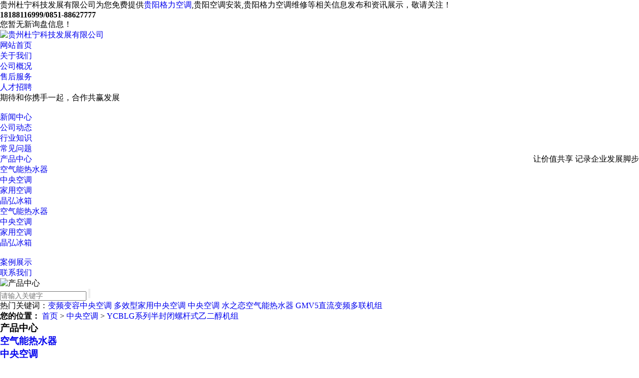

--- FILE ---
content_type: text/html; charset=utf-8
request_url: http://www.gyduning.com/product840619.html
body_size: 8144
content:
<!DOCTYPE html>
<html lang="zh">

<head>
    <meta http-equiv="Content-Type" content="text/html; charset=utf-8">
    <meta name="viewport" content="width=device-width,initial-scale=1,minimum-scale=1,maximum-scale=1,user-scalable=no">
    <title>YCBLG系列半封闭螺杆式乙二醇机组 -- 贵州杜宁科技发展有限公司</title>
    <meta name="description" content="格力特种机组产品机型：YCBLG系列半封闭螺杆式乙二醇机组格力自主研发的YCBLG系列半封闭螺杆式乙二醇机组，具有高性能、高可靠性、易维护性及结构紧凑等优点，全面满足向工农业生产及商业流通提供冷源的需求。本机可应用于石油、化工、煤炭、纺织、医药、水产、商业、食品及科研试验等用冷场所。" />
    <meta name="keywords" content="商用中央空调,YCBLG系列半封闭螺杆式乙二醇机组" />
    <link rel="stylesheet" href="/template/nestdlkj/pc/css/bootstrap.min.css">
    <link rel="stylesheet" href="/template/nestdlkj/pc/css/jquery.validator.css">
    <link rel="stylesheet" href="/template/nestdlkj/pc/css/owl.carousel.min.css">
    <link rel="stylesheet" href="/template/nestdlkj/pc/css/plug.min.css">
    <link rel="stylesheet" href="/template/nestdlkj/pc/css/swiper.min.css">
    <link rel="stylesheet" href="/template/nestdlkj/pc/css/aos.css">
    <link rel="stylesheet" href="/template/nestdlkj/pc/css/app.css">
    <link rel="stylesheet" href="/template/nestdlkj/pc/css/app2.css">
    <link rel="stylesheet" href="/template/nestdlkj/pc/css/main.css">
    <link rel="stylesheet" href="/template/nestdlkj/pc/css/main2.css">
    <script src="/template/nestdlkj/pc/js/jquery.min.js"></script>
    <script src="/template/nestdlkj/pc/js/plug.min.js"></script>
    <script src="/template/nestdlkj/pc/js/owl.carousel.min.js"></script>
    <script src="/template/nestdlkj/pc/js/swiper.min.js"></script>
    <script src="/template/nestdlkj/pc/js/aos.js"></script>
    <script src="/template/nestdlkj/pc/js/jquery.validator.min.js"></script>

    <script src="/template/nestdlkj/pc/js/app.js"></script>
    <link href="/template/nestdlkj/pc/css/prolist.css" rel="stylesheet">

<script>
(function(){
    var bp = document.createElement('script');
    var curProtocol = window.location.protocol.split(':')[0];
    if (curProtocol === 'https') {
        bp.src = 'https://zz.bdstatic.com/linksubmit/push.js';
    }
    else {
        bp.src = 'http://push.zhanzhang.baidu.com/push.js';
    }
    var s = document.getElementsByTagName("script")[0];
    s.parentNode.insertBefore(bp, s);
})();
</script></head>

<body>
    <div class="header">
    <div class="container">
        <div class="top-left pull-left">
            <span>
                <p>贵州杜宁科技发展有限公司为您免费提供<a href="/">贵阳格力空调</a>,贵阳空调安装,贵阳格力空调维修等相关信息发布和资讯展示，敬请关注！</p>
            </span>
            <strong>
                <p>18188116999/0851-88627777</p>
            </strong>
        </div>
        <div class="top-right pull-right">
            <script type="text/javascript" src="http://webapi.weidaoliu.com/msg/msgstat.ashx?shopid=20672"></script>
        </div>
    </div>
</div>




<div class="nav hidden-xs hidden-sm">
    <div class="container">
        <div class="logo pull-left">
            <a href="/" class="logo">
                <img alt="贵州杜宁科技发展有限公司" src="/template/nestdlkj/pc/images/logotop.png
            " />
            </a>
        </div>
        <div class="menu pull-right">
            <ul>
                <li>
                    <a href="/" id="menu_selected" title="网站首页" rel="nofollow">网站首页</a>
                </li>
                <li>
                    <a href="/about.html" title="关于我们" rel="nofollow">关于我们</a>
                    <ul class="nav-sec clearfix">
                        <div class="sec-list">
                            
                            <li><a href="/about.html" title="公司概况" rel="nofollow">公司概况</a>
                            </li>
                            
                            <li><a href="/about27788.html" title="售后服务" rel="nofollow">售后服务</a>
                            </li>
                            
                            <li><a href="/about27790.html" title="人才招聘" rel="nofollow">人才招聘</a>
                            </li>
                            
                        </div>
                        <div class="sec-img">
                            期待和你携手一起，合作共赢发展
                            <div class="sec-text">
                                <img src="/template/nestdlkj/pc/images/20220609105525_514.jpg" alt="">
                            </div>
                        </div>
                    </ul>
                </li>
                <li>
                    <a href="/news.html" rel="nofollow" title="新闻中心">新闻中心</a>
                    <ul class="nav-sec clearfix">
                        <div class="sec-list">
                            
                            <li><a href="/newstype25844.html" title="公司动态" rel="nofollow">公司动态</a>
                            </li>
                            
                            <li><a href="/newstype25845.html" title="行业知识" rel="nofollow">行业知识</a>
                            </li>
                            
                            <li><a href="/newstype26170.html" title="常见问题" rel="nofollow">常见问题</a>
                            </li>
                            
                        </div>
                        <div class="sec-img" style="float: right;">
                            让价值共享 记录企业发展脚步
                            <div class="sec-text">
                                <img src="/template/nestdlkj/pc/images/20220609105254_948.png" alt="">
                            </div>
                        </div>
                    </ul>
                </li>
                <li>
                    <a href="/product.html" title="产品中心" rel="nofollow">产品中心</a>
                    <ul class="x-sub-menu">
                        
                        <li><a href="/pro1type111283.html" title="空气能热水器">空气能热水器</a>
                        </li>
                        
                        <li><a href="/pro1type111280.html" title="中央空调">中央空调</a>
                        </li>
                        
                        <li><a href="/pro1type111271.html" title="家用空调">家用空调</a>
                        </li>
                        
                        <li><a href="/protype111270.html" title="晶弘冰箱">晶弘冰箱</a>
                        </li>
                        
                    </ul>
                    <ul class="nav-sec clearfix">
                        <div class="sec-list">
                            
                            <li><a href="/pro1type111283.html" title="空气能热水器">空气能热水器</a>
                            </li>
                            
                            <li><a href="/pro1type111280.html" title="中央空调">中央空调</a>
                            </li>
                            
                            <li><a href="/pro1type111271.html" title="家用空调">家用空调</a>
                            </li>
                            
                            <li><a href="/protype111270.html" title="晶弘冰箱">晶弘冰箱</a>
                            </li>
                            
                        </div>
                        <div class="sec-img">
                            
                            <div class="sec-text">
                                <img src="/template/nestdlkj/pc/images/20220609105618_156.png" alt="">
                            </div>
                        </div>
                    </ul>
                </li>

                <li><a href="/case.html" title="案例展示" rel="nofollow">案例展示</a></li>
                <li><a href="/contact.html" title="联系我们" rel="nofollow">联系我们</a></li>
              
            </ul>
        </div>
    </div>
</div>

<script type="text/javascript">
    $(function () {
        $('.menu li').hover(function () {
            var sec_count = $(this).find('.sec-list a').length;
            var a_height = $(this).find('.sec-list a').eq(0).height();
            var sec_height = sec_count * a_height;
            var sec_imgh = $(this).find('.sec-img').innerHeight();
            if (sec_imgh < sec_height) {
                $(this).find('.nav-sec').stop().animate({ height: sec_height }, 300);
            } else {
                $(this).find('.nav-sec').stop().animate({ height: sec_imgh }, 300);
            }
        }, function () {
            $(this).find('.nav-sec').stop().animate({ height: 0 }, 300);
        });
    });
</script>



    <div>
        <div class="ty-banner-1"> <img alt="产品中心" src="/template/nestdlkj/pc/images/inb4.jpg" title="产品中心"> </div>
    </div>
    <div class="p1-search-1 b">
        <div class="blk-main">
            <div class="blk-md blk">
                <div class="p1-search-1-inp fr">
                    <form name="formsearch" action="/product.html">
                        <input class="p1-search-1-inp1" name='key' id="key" placeholder="请输入关键字" type="text">
                        <input class="p1-search-1-inp2" type="submit" value=''>
                    </form>
                </div>
                <p> 热门关键词：<a href="/product840613.html" target="_blank">变频变容中央空调</a> <a href="/product840612.html" target="_blank">多效型家用中央空调</a> <a href="/product840614.html" target="_blank">中央空调</a> <a href="/product840645.html" target="_blank">水之恋空气能热水器</a> <a href="/product840633.html" target="_blank">GMV5直流变频多联机组</a> 
                </p>
            </div>
        </div>
    </div>
    <div class="con_cont">
        <div class="blk-main clearafter">
        <div class="blk plc">
            <div class="p12-curmbs-1 position"> <b> 您的位置： </b> <a href="/">首页</a> &gt; <a href="protype111280.html">中央空调</a> &gt; <a href="/product840619.html">YCBLG系列半封闭螺杆式乙二醇机组</a></div>
            <!-- css -->
        </div>
        <div class="clear"></div>
        <div class="blk-xs fl">
            <div class="fdh-01 blk">
                <div class="fdh-01-tit">
                    <h3>产品中心</h3>
                </div>
                <div class="cl-fldh-tys-02-list" navvicefocus1="">
                    
                    <div class="cl-fldh-tys-02-list-one">
                        <h3><a href="/pro1type111283.html" title="空气能热水器">空气能热水器</a></h3>
                        <dl style="display:none;">
                            
                            <dt>
                                <a title="商用热水器" href="/protype111285.html" title="">商用热水器</a>
                            </dt>
                            
                            <dt>
                                <a title="家用热水器" href="/protype111284.html" title="">家用热水器</a>
                            </dt>
                            
                        </dl>
                    </div>
                    
                    <div class="cl-fldh-tys-02-list-one">
                        <h3><a href="/pro1type111280.html" title="中央空调">中央空调</a></h3>
                        <dl style="display:none;">
                            
                            <dt>
                                <a title="商用中央空调" href="/protype111282.html" title="">商用中央空调</a>
                            </dt>
                            
                            <dt>
                                <a title="家用中央空调" href="/protype111281.html" title="">家用中央空调</a>
                            </dt>
                            
                        </dl>
                    </div>
                    
                    <div class="cl-fldh-tys-02-list-one">
                        <h3><a href="/pro1type111271.html" title="家用空调">家用空调</a></h3>
                        <dl style="display:none;">
                            
                            <dt>
                                <a title="特种空调" href="/protype111279.html" title="">特种空调</a>
                            </dt>
                            
                            <dt>
                                <a title="分体立柜式节能空调" href="/protype111278.html" title="">分体立柜式节能空调</a>
                            </dt>
                            
                            <dt>
                                <a title="分体挂壁式节能空调" href="/protype111277.html" title="">分体挂壁式节能空调</a>
                            </dt>
                            
                            <dt>
                                <a title="分体立柜式变频空调" href="/protype111276.html" title="">分体立柜式变频空调</a>
                            </dt>
                            
                            <dt>
                                <a title="分体挂壁式变频空调" href="/protype111275.html" title="">分体挂壁式变频空调</a>
                            </dt>
                            
                            <dt>
                                <a title="1Hz系列挂机变频空调" href="/protype111274.html" title="">1Hz系列挂机变频空调</a>
                            </dt>
                            
                            <dt>
                                <a title="卧室空调" href="/protype111273.html" title="">卧室空调</a>
                            </dt>
                            
                            <dt>
                                <a title="精品空调" href="/protype111272.html" title="">精品空调</a>
                            </dt>
                            
                        </dl>
                    </div>
                    
                    <div class="cl-fldh-tys-02-list-one">
                        <h3><a href="/protype111270.html" title="晶弘冰箱">晶弘冰箱</a></h3>
                        <dl style="display:none;">
                            
                        </dl>
                    </div>
                    



                </div>
                <div class="clear"></div>
            </div>
            <div class="contact-z1 blk">
                <p> 咨询热线 </p>
                <span> 18188116999 <br>0851-88627777 </span>

            </div>
        </div>
        <div class="blk-sm fr">
            <div class="p15-showcase blk">
                <div class="p15-showcase-left">
                    <div class="swiper-container">
                        <div class="swiper-wrapper">
                            <div class="swiper-slide"><img width='100%' alt="YCBLG系列半封闭螺杆式乙二醇机组"
                                src="/img.ashx?shopid=20672&file=20140614112321.jpg" title="YCBLG系列半封闭螺杆式乙二醇机组"></div>
                           
                        </div>
                    </div>
                    <div class="clear"></div>
                </div>
               
                <div class="p15-showcase-right">
                    <div class="p15-showcase-right-tit"> <span> YCBLG系列半封闭螺杆式乙二醇机组 </span> </div>
                    <div class="p15-showcase-right-con">
                        <p>来源：http://www.gyduning.com/product840619.html</p>
                        <p>发布时间：2022-06-29 11:07:20</p>
                        <p>相关标签：<a href='/product.html?key=商用中央空调'>商用中央空调</a>,<a href='/product.html?key=YCBLG系列半封闭螺杆式乙二醇机组'>YCBLG系列半封闭螺杆式乙二醇机组</a>,</p>
                    </div>
                    <div class="clear"></div>
                    <div class="pc-cx-tel-1">
                        <div class="pc-cx-tel-1-t1"> <a
                                href="http://wpa.qq.com/msgrd?v=3&amp;uin=549519749&amp;site=qq&amp;menu=yes"
                                target="_blank">在线咨询</a> </div>
                        <div class="pc-cx-tel-1-t2"> 全国热线
                            <p>18188116999</p>
                        </div>
                    </div>
                </div>
                <div class="clear"></div>
            </div>
            <div class="p14-prodcontent-1 blk">
                <div class="p14-prodcontent-1-tit"> <span>产品简介</span> <em>/ Introduction</em> </div>
                <div class="p14-prodcontent-1-desc endit-content">
                   <p>
	<img src="/img.ashx?shopid=20672&file=20140614112448_6468.jpg" width="302" height="194" title="贵阳格力特种机组" align="right" alt="贵阳格力特种机组">
	</p><p><span style="font-size:16px;font-family:SimSun;"><a href="/product840618.html" target="_blank"><strong>格力特种机组</strong></a></span>
	</p>
	<p>
		<span style="font-size:16px;font-family:SimSun;">产品机型：<a href="/product840619.html" target="_blank"><strong>YCBLG系列半封闭螺杆式乙二醇机组</strong></a><br>
</span>
	</p>
	<p>
		<span style="font-size:16px;font-family:SimSun;">格力自主研发的YCBLG系列半封闭螺杆式乙二醇机组，具有高性能、高可靠性、易维护性及结构紧凑等优点，全面满足向工农业生产及商业流通提供冷源的需求。本机可应用于石油、化工、煤炭、纺织、医药、水产、商业、食品及科研试验等用冷场所。</span>
	</p>
	<div>
		<br>
	</div>
<img src="/img.ashx?shopid=20672&file=20140614112659_5154.jpg" width="700" height="148" alt=""><img src="/img.ashx?shopid=20672&file=20140614112703_9770.jpg" width="700" height="145" alt=""><img src="/img.ashx?shopid=20672&file=20140614112706_8474.jpg" width="700" height="131" alt=""><img src="/img.ashx?shopid=20672&file=20140614112708_2202.gif" width="700" height="148" alt=""><img src="/img.ashx?shopid=20672&file=20140614112709_9518.jpg" width="700" height="128" alt="">
<p></p>
                </div>
                <div class="clear"></div>
            </div>
            <div class="xgzx-pagin-01 blk">
                <dl>
                    <dd>上一篇：<a href='product840618.html' title="格力特种机组">格力特种机组</a></dd><dt></dt>
                    <dd>下一篇：<a href='product840620.html'>格力冷藏集装箱制冷机组</a></dd>
                </dl>
                <div class="clear"></div>
            </div>
            <div class="xgzx-01 blk">
                <div class="p14-product-2-tit"> <b>相关新闻</b><span>/ News </span> </div>
                <div class="xgzx-01-list">
                    <ul>
                        
                        <li> <a href="/news1056895.html" title="商用中央空调安装容易忽略的细节，主要有四点："><span> 2025-01-08</span> 商用中央空调安装容易忽略的细节，主要有四点： </a>
                        </li>
                        
                        <li> <a href="/news1034920.html" title="安装商用中央空调前需要做哪些准备工作？"><span> 2024-08-21</span> 安装商用中央空调前需要做哪些准备工作？ </a>
                        </li>
                        
                        <li> <a href="/news1030891.html" title="商用中央空调省电技巧有哪些？"><span> 2024-07-25</span> 商用中央空调省电技巧有哪些？ </a>
                        </li>
                        
                        <li> <a href="/news907932.html" title="格力商用中央空调清洁过程"><span> 2023-01-12</span> 格力商用中央空调清洁过程 </a>
                        </li>
                        
                        <li> <a href="/news904375.html" title="安装商用中央空调易忽略的小细节"><span> 2022-12-29</span> 安装商用中央空调易忽略的小细节 </a>
                        </li>
                        
                        <li> <a href="/news844359.html" title="在使用商用中央空调时应注意哪些地方"><span> 2022-07-28</span> 在使用商用中央空调时应注意哪些地方 </a>
                        </li>
                        
                    </ul>
                </div>
            </div>
            <div class="xgzx-01 blk">
                <div class="p14-product-2-tit"> <b>相关产品</b><span>/ Product</span> </div>
                <div class="cplb-3n-ts-03-list">
                    
                    <dl>
                        <dt> <a href="/product840640.html" title="直流变频多联机"><img alt="直流变频多联机"
                            src="/img.ashx?shopid=20672&file=202006231426169252325618587.jpg" alt="直流变频多联机"></a> </dt>
                        <dd>
                            <h4><a href="/product840640.html" title="直流变频多联机">直流变频多联机</a></h4>
                        </dd>
                    </dl>
                    
                    <dl>
                        <dt> <a href="/product840639.html" title="格力商业中央空调"><img alt="格力商业中央空调"
                            src="/img.ashx?shopid=20672&file=202006231422181442325640092.jpg" alt="格力商业中央空调"></a> </dt>
                        <dd>
                            <h4><a href="/product840639.html" title="格力商业中央空调">格力商业中央空调</a></h4>
                        </dd>
                    </dl>
                    
                    <dl>
                        <dt> <a href="/product840638.html" title="光伏直驱变频多联机"><img alt="光伏直驱变频多联机"
                            src="/img.ashx?shopid=20672&file=202006231418002222325638462.jpg" alt="光伏直驱变频多联机"></a> </dt>
                        <dd>
                            <h4><a href="/product840638.html" title="光伏直驱变频多联机">光伏直驱变频多联机</a></h4>
                        </dd>
                    </dl>
                    
                 
                    <div class="clear"></div>
                </div>
            </div>
        </div>
        <div class="clear"></div>
    </div>
    </div>
    
    <div class="xy-tonglan">
    <div class="container">
        <div class="row">
            <div class="f_logo col-md-4 col-sm-6 hidden-xs">
                <div class="hidden-xs">
                    <p><img src="/template/nestdlkj/pc/images/logobottom.png" title="贵州杜宁科技发展有限公司" alt="贵州杜宁科技发展有限公司" width="260"
                            height="58" border="0" vspace="0" style="width: 260px; height: 58px;" /></p>
                </div>

                <div class="xy-ft-cpy">
                    <div class="copyright">
                        
                    </div>

                    <span class="jszc">
                </div>
            </div>
            <div class="col-md-8 col-sm-6 col-xs-12">
                <div class="row">
                    <div class="xy-tl-contact col-lg-5 col-md-6 col-xs-12">
                        <div class="xy-tl-title">联系我们</div>
                        <div class="xy-tl-box">
                            <p>联系人：杭经理</p>
                            <p><br /></p>
                            <p>电&nbsp; &nbsp;话：18188116999</p>
                            <p><br /></p>
                            <p>座&nbsp; &nbsp;机：0851-88627777</p>
                            <p><br /></p>
                            <p>网&nbsp; &nbsp;址：www.gyduning.com</p>
                            <p><br /></p>
                            <p>地&nbsp; &nbsp;址：贵州省贵阳市乌当区2010保利公园揽胜金街6B1-1-1</p>
                        </div>
                    </div>
                    <div class="xy-tl-nav col-lg-4 col-md-6 hidden-sm hidden-xs">
                        <div class="xy-tl-title">底部导航</div>
                        <div class="xy-tl-box clearfix">
                            <li><a href="/" id="menu_selected" title="网站首页" rel="nofollow">网站首页</a></li>
                            <li><a href="/about.html" title="关于我们" rel="nofollow">关于我们</a></li>
                            <li><a href="/news.html" rel="nofollow" title="新闻中心">新闻中心</a></li>
                            <li> <a href="/product.html" title="产品中心" rel="nofollow">产品中心</a></li>
                            <li><a href="/case.html" title="案例展示" rel="nofollow">案例展示</a></li>
                            <li><a href="/contact.html" title="联系我们" rel="nofollow">联系我们</a></li>
                            <li><a href="/sitemap.html" title="网站地图">网站地图</a></li>
                            <li><a href="/sitemap.xml" title="XML">XML</a></li>
                        </div>
                    </div>

                    <div class="text-right col-lg-3 visible-lg hidden-md hidden-sm visible-xs col-xs-5">
                        <div class="xy-hotline hidden-xs">
                            全国免费热线：
                            <p>18188116999<br>0851-88627777</p>
                        </div>
                        <div class="xy-tl-ewm">
                            <table>
                                <tbody>
                                    <tr class="firstRow">
                                        <td width="617" valign="top" style="word-break: break-all;">
                                            <p><img src="/template/nestdlkj/pc/images/wx.png" title="微信二维码" alt="微信二维码" border="0" vspace="0"  style="width: 120px;" /></p>
                                            <p>微信二维码</p>
                                        </td>
                                        
                                    </tr>
                                </tbody>
                            </table>
                            <p><br /></p>
                        </div>
                    </div>
                </div>
            </div>

        </div>
    </div>

    <div class="x-footer">


        <div class="x-copyright">
            <p> Copyright&copy;<span id="target">www.gyduning.com</span>
                ( <span id="btn" data-clipboard-action="copy" data-clipboard-target="#target" onclick='copyURL("#btn")'
                    style="cursor:pointer">点击复制</span> )贵州杜宁科技发展有限公司
            </p>
            <p>关键词：<strong>贵阳格力空调</strong>，<strong>贵阳空调安装</strong>，<strong>贵阳格力空调维修</strong></p>
            <p>
                Powered by&nbsp;&nbsp;<a href="http://www.gzzhuchao.com" rel="nofollow" target="_blank">筑巢ECMS系统</a>
            </p>
            <p></p>
            <p>热门城市推广: </p>
        </div>
    </div>
</div>
<script src="/template/nestdlkj/pc/js/clipboard.min.js"></script>
<script type="text/javascript">
    function copyURL(id) {
        var clipboard = new ClipboardJS("#btn");
        clipboard.on('success', function () {
            alert('复制成功，去粘贴看看吧！')
        })
        clipboard.on('error', function (e) {
            alert("复制失败！请手动复制")
        });
    }
</script>

<script type="text/javascript" src="http://webapi.gcwl365.com/msg/message/messagesend.js?+Math.random()"
    id="SendMessageScript" qq="549519749" cid="20672" mobile="18188116999" bcolor="#333"></script>
</body>
<script src="/template/nestdlkj/pc/js/click.js"></script>
</html>